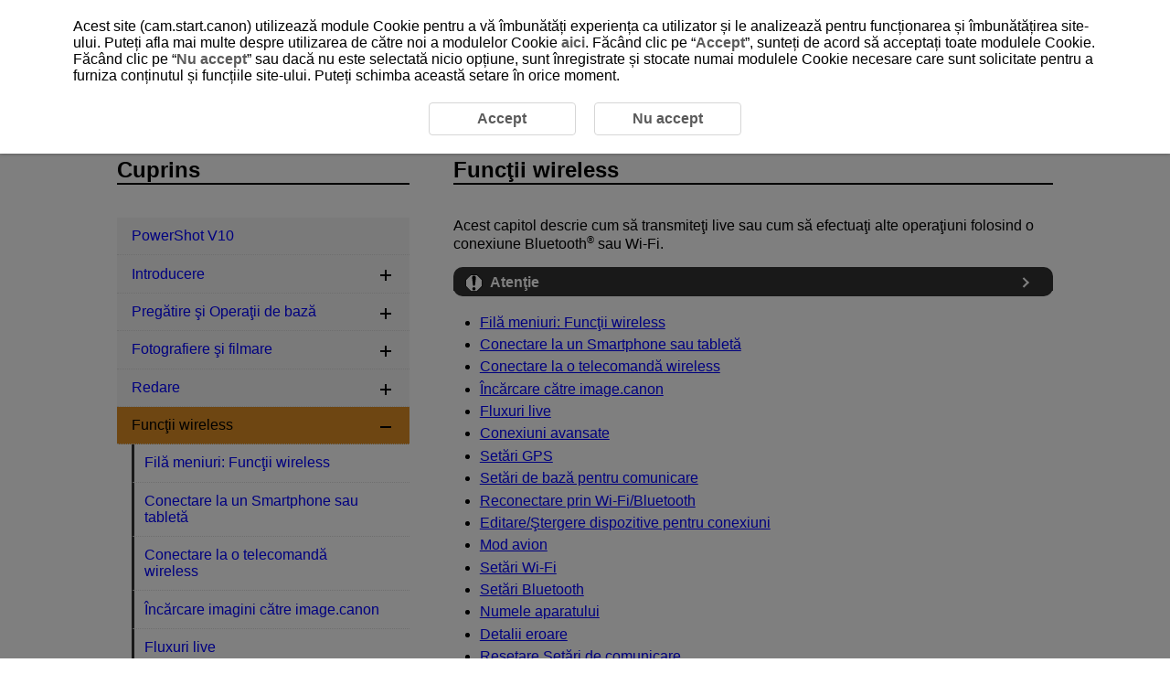

--- FILE ---
content_type: text/html
request_url: https://cam.start.canon/ro/C014/manual/html/UG-04_Network_0010.html
body_size: 1832
content:
<!DOCTYPE html>
<html lang="ro">
<head><!-- Global site tag (gtag.js) - Google Analytics --><script async src="https://www.googletagmanager.com/gtag/js?id=UA-145046268-1"></script>
	<meta charset="utf-8">
	<meta name="viewport" content="width=device-width">
	<link rel="stylesheet" type="text/css" href="css/style.css">
	<link rel="stylesheet" type="text/css" href="../../../css/cookie_area_style.css">

	<script src="../../../../manual-js/import.js"></script>
	<script>
		(function () {
			var html = document.getElementsByTagName('html') || [];
			html[0].classList.add('enable-js');
		})();
	</script>
	<title>Canon : Manual produs : PowerShot V10 : Funcţii wireless</title>
</head>
<body id="warp"><!-- Header --><header>
		<div class="logo"><a href="../../index.html"><img src="common/canon_logo.svg" alt="Canon"/></a></div><!-- Search --><div class="header-menu">
			<ul>
				<li class="search-l">
					<form method="get">
						<div class="search-box">
							<input class="search-input" type="text" id="internal-input-text-l">
							<input type="submit" class="search-btn" value="">
						</div>
					</form>
				</li>
			</ul>
			<div class="home-btn hide-js-on show-js-off"><a href="index.html"></a></div>
		</div><!-- DrawerMenu for SP --><div class="drawer-menu">
			<div class="drawer-bg"></div>
			<button type="button" class="drawer-btn"><span class="drawer-bar drawer-bar1"></span> <span class="drawer-bar drawer-bar2"></span> <span class="drawer-bar drawer-bar3"></span></button>
		</div>
	</header><!-- Contents --><div id="contents" class="clearfix"><!-- BreadCrumb --><nav>
			<ol class="topic-path">
				<li><a href="index.html">PowerShot V10</a></li>
			</ol>
			<p class="search-num">D250-056</p>
		</nav><!-- Main --><main role="main">
			<section>
				<h1>Funcţii wireless</h1>
				<p>Acest capitol descrie cum să transmiteţi live sau cum să efectuaţi alte operaţiuni folosind o conexiune Bluetooth<span class="sup">®</span> sau Wi-Fi.</p>

				<div class="caution-box">
					<p>Atenţie</p>
					<ul>
						<li class="list-title">
							<p class="headword">Important</p>
						</li>
						<li>
							<p>Canon nu poate fi făcut responsabil pentru orice pierdere sau deteriorare din setarea greşită a comunicării wireless când utilizaţi aparatul. În plus, Canon nu poate fi făcut responsabil pentru orice pierdere sau deteriorare rezultată din utilizarea aparatului.</p>
							<p>Când folosiţi funcţii de comunicare wireless, stabiliţi securitatea necesară în funcţie de riscuri şi de ceea ce doriţi. Canon nu poate fi făcut responsabil pentru orice pierdere sau deteriorare rezultată din acces neautorizat sau alte breşe de securitate.</p>
						</li>
					</ul>
				</div>

				<ul class="discL2">
					<li><a href="UG-04_Network_0020.html">Filă meniuri: Funcţii wireless</a></li>
					<li><a href="UG-04_Network_0030.html">Conectare la un Smartphone sau tabletă</a></li>
					<li><a href="UG-04_Network_0040.html">Conectare la o telecomandă wireless</a></li>
					<li><a href="UG-04_Network_0050.html">Încărcare către image.canon</a></li>
					<li><a href="UG-04_Network_0230.html">Fluxuri live</a></li>
					<li><a href="UG-04_Network_0060.html">Conexiuni avansate</a></li>
					<li><a href="UG-04_Network_0070.html">Setări GPS</a></li>
					<li><a href="UG-04_Network_0080.html">Setări de bază pentru comunicare</a></li>
					<li><a href="UG-04_Network_0090.html">Reconectare prin Wi-Fi/Bluetooth</a></li>
					<li><a href="UG-04_Network_0100.html">Editare/Ştergere dispozitive pentru conexiuni</a></li>
					<li><a href="UG-04_Network_0110.html">Mod avion</a></li>
					<li><a href="UG-04_Network_0120.html">Setări Wi-Fi</a></li>
					<li><a href="UG-04_Network_0130.html">Setări Bluetooth</a></li>
					<li><a href="UG-04_Network_0140.html">Numele aparatului</a></li>
					<li><a href="UG-04_Network_0150.html">Detalii eroare</a></li>
					<li><a href="UG-04_Network_0160.html">Resetare Setări de comunicare</a></li>
					<li><a href="UG-04_Network_0170.html">Operarea tastaturii virtuale</a></li>
					<li><a href="UG-04_Network_0180.html">Răspuns la mesaje de eroare</a></li>
					<li><a href="UG-04_Network_0190.html">Precauţii comunicare wireless</a></li>
					<li><a href="UG-04_Network_0200.html">Securitate</a></li>
					<li><a href="UG-04_Network_0210.html">Verificare setări reţea</a></li>
					<li><a href="UG-04_Network_0220.html">Stare Comunicare Wireless</a></li>
				</ul>
			</section>
			<div class="page-nav"></div>
		</main>

		<aside><!-- Menu (import json) --><nav class="toc-menu">
				<p>Cuprins</p>
				<div class="header-menu search-s">
					<ul>
						<li>
							<form method="get">
								<div class="search-box">
									<input class="search-input" type="text" id="internal-input-text-s">
									<input type="submit" class="search-btn" value="">
								</div>
							</form>
						</li>
					</ul>
				</div>
				<ul class="acc-menu"></ul>
			</nav>
		</aside>
	</div>

	<footer>
		<p id="page-top"><a href="#warp"><img src="common/icon_page-top.svg" alt="Zona de sus a paginii"/></a></p><!-- BreadCrumb --><nav class="bottom">
			<ol class="topic-path">
				<li><a href="index.html">PowerShot V10</a></li>
			</ol>
		</nav>
		<div id="globalLinks">
			<p><a id="linkTerms" class="LinkText" href="../../../terms/index.html" target="_blank">Despre acest site</a></p>
			<p><a id="linkCookiePrivacy" class="LinkText" href="../../../cookie-info/index.html" target="_blank">Politică cookies</a></p>
		</div>
		<p class="copyright">© CANON INC. 2025</p>
	</footer>
</body>
</html>

--- FILE ---
content_type: text/css
request_url: https://cam.start.canon/ro/css/cookie_area_style.css
body_size: 490
content:
@charset "UTF-8";

#cookieAreaBase {
	position: fixed;
	top: 0;
	left: 0;
	right: 0;
	bottom: 0;
	background-color: rgba(0,0,0,0.5);
	display: none;
	overflow-y: auto;
	-webkit-overflow-scrolling: touch;
	z-index: 5;
}

#cookieArea {
	position: absolute;
	width: 100%;
/*	left: 50%;
	transform: translateX(-50%);*/
	background-color: #FFFFFF;
	box-shadow: 0px 0px 4px rgba(0,0,0,0.4);
	display: none;
}

#cookieArea p {
	margin: 20px 0;
	padding: 0 20px;
}

.cookieStatement p {
	font-size: 16px;
}

@media (min-width: 480px) {
	#cookieArea p {
		margin: 20px 0;
		padding: 0 80px;
	}
}

.cookieStatement p a {
	color: #333333;
	font-weight: bold;
	opacity: 0.8;
	cursor: pointer;
	text-decoration: none;
}
.cookieStatement p a:hover {
	opacity: 1;
	background-color: #EEEEEE;
	border-radius: 4px;
}
.cookieStatement p span {
	display: inline-block;
	font-size: 100%;
}
.cookieStatementBtn {
	display: flex;
	justify-content: center;
	margin: 20px 0;
}
.cookieStatementBtn a {
	min-width: 16ex;
	margin: 0 10px;
	padding: 6px 12px;
	text-align: center;
	text-decoration: none;
	border-radius: 4px;
	border: solid 1px #CCCCCC;
	color: #333333;
/*	font-size: 14px; */
	font-weight: bold;
	line-height: 1.4;
	opacity: 0.8;
	cursor: pointer;
}
.cookieStatementBtn a:hover {
	opacity: 1;
	background-color: #EEEEEE;
}

@media screen and (max-width: 619px){
	.cookieStatementBtn a {
		display: inline-block;
		width: auto;
		min-width: calc(50vw - 34px);
		padding: 10px 4px 10px 4px;
		margin: 8px 4px 0 4px;
	}
}

--- FILE ---
content_type: application/x-javascript
request_url: https://cam.start.canon/manual-js/header_hide.js
body_size: 490
content:
$(function(){

	if(navigator.userAgent.match(/MSIE 10/i) || navigator.userAgent.match(/Trident\/7\./) || navigator.userAgent.match(/Edge\/\d+\.\d+/)) {
		$('body').on("mousewheel", function () {
			event.preventDefault();
			var wd = event.wheelDelta;
			var csp = window.pageYOffset;
			window.scrollTo(0, csp - wd);
		});
	}

	var w = $(window).width();
	var x = 834;

	$header = $('header'),
	hHeight = $header.outerHeight(),
	startPos = 0;

	var urlHash = location.hash;

	if (urlHash) {
		$('body,html').stop().scrollTop(0);
		setTimeout(function(){
			var target = $(urlHash);
			if (window.matchMedia( "(max-width: 480px)" ).matches) {
				var position = target.offset().top - hHeight;
			} else {
				var position = target.offset().top;
			}
			$('body,html').stop().animate({scrollTop:position}, 500);
		}, 100);

	}

	if (w <= x) {
		if ($('.drawer-btn').hasClass('active')) {
			$header.css('top', '0');
		}else{
			$(window).on('load scroll resize', function() {
				if ($('.drawer-btn').hasClass('active') === false) {
					var value = $(this).scrollTop();
					if (value > startPos && value > hHeight ) {
						$header.css('transform', 'translateY(-100%)');
					} else {
						$header.css('transform', 'translateY(0%)');
					}
					startPos = value;
				}
			});
		}

	} else {
		$header.css('position', 'absolute');
	}
});

--- FILE ---
content_type: application/x-javascript
request_url: https://cam.start.canon/ro/js/gtag.js
body_size: 644
content:
$(function () {

    TOP_COMMON.gtag();

	if(!($('#cookieAreaBase').length) && !location.href.match("cookie-info")){

		var dir;
		location.href.match("terms")?dir = "../":dir = "../../../";

		$('body').append('<div id="cookieAreaBase"><div id="cookieArea" class="cookieStatement"><p>Acest site (cam.start.canon) utilizează module Cookie pentru a vă îmbunătăți experiența ca utilizator și le analizează pentru funcționarea și îmbunătățirea site-ului. Puteți afla mai multe despre utilizarea de către noi a modulelor Cookie <a href="' + dir + 'cookie-info/index.html" target="_blank">aici</a>. Făcând clic pe “<a class="cookie_accept">Accept</a>”, sunteți de acord să acceptați toate modulele Cookie. Făcând clic pe “<a class="cookie_rjection">Nu accept</a>” sau dacă nu este selectată nicio opțiune, sunt înregistrate și stocate numai modulele Cookie necesare care sunt solicitate pentru a furniza conținutul și funcțiile site-ului. Puteți schimba această setare în orice moment.</p><div class="cookieStatementBtn"><a class="cookie_accept">Accept</a><a class="cookie_rjection">Nu accept</a></div></div></div>');
	}

	if (!TOP_COMMON.cookie.check() && !location.href.match("cookie-info")) {
		TOP_COMMON.cookie.showModal();
	} else {

		//Activate current value only for cookie policy page
		if(TOP_COMMON.cookie.get("user_accepts_cookies") == "true") {
			$('.cookie_accept').addClass("Selected");
		} else {
			$('.cookie_rjection').addClass("Selected");
		}

		TOP_COMMON.cookie.setClickAccept();
		TOP_COMMON.cookie.setClickRjection();
	}
	
});